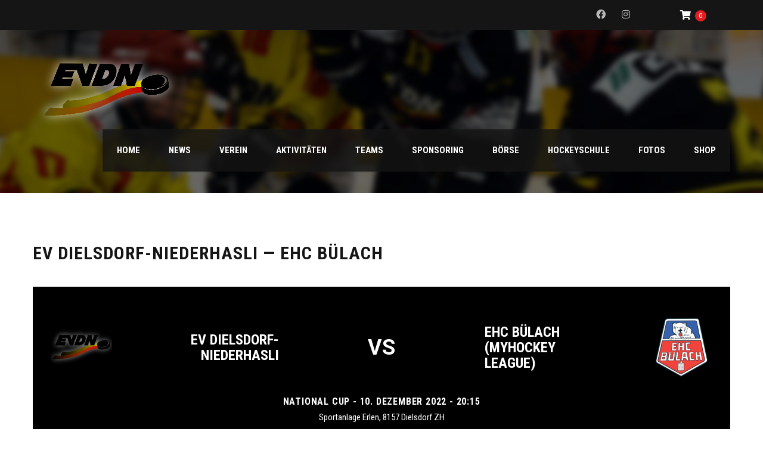

--- FILE ---
content_type: text/html; charset=UTF-8
request_url: https://www.evdn.ch/events/ev-dielsdorf-niederhasli-ehc-buelach/
body_size: 15319
content:
<!DOCTYPE html>
<html lang="de" class="no-js">
<head>
    <meta name="format-detection" content="telephone=no">
    <meta charset="UTF-8">
    <meta name="viewport" content="width=device-width, initial-scale=1">
    <link rel="profile" href="http://gmpg.org/xfn/11">
    <link rel="pingback" href="https://www.evdn.ch/xmlrpc.php">
    <title>EV Dielsdorf-Niederhasli — EHC Bülach &#8211; EVDN</title>
<meta name='robots' content='max-image-preview:large' />
<link rel='dns-prefetch' href='//maps.googleapis.com' />
<link rel='dns-prefetch' href='//fonts.googleapis.com' />
<link rel="alternate" type="application/rss+xml" title="EVDN &raquo; Feed" href="https://www.evdn.ch/feed/" />
<link rel="alternate" type="application/rss+xml" title="EVDN &raquo; Kommentar-Feed" href="https://www.evdn.ch/comments/feed/" />
<link rel="alternate" title="oEmbed (JSON)" type="application/json+oembed" href="https://www.evdn.ch/wp-json/oembed/1.0/embed?url=https%3A%2F%2Fwww.evdn.ch%2Fevents%2Fev-dielsdorf-niederhasli-ehc-buelach%2F" />
<link rel="alternate" title="oEmbed (XML)" type="text/xml+oembed" href="https://www.evdn.ch/wp-json/oembed/1.0/embed?url=https%3A%2F%2Fwww.evdn.ch%2Fevents%2Fev-dielsdorf-niederhasli-ehc-buelach%2F&#038;format=xml" />
<style id='wp-img-auto-sizes-contain-inline-css' type='text/css'>
img:is([sizes=auto i],[sizes^="auto," i]){contain-intrinsic-size:3000px 1500px}
/*# sourceURL=wp-img-auto-sizes-contain-inline-css */
</style>
<link rel='stylesheet' id='embed-pdf-viewer-css' href='https://www.evdn.ch/wp-content/plugins/embed-pdf-viewer/css/embed-pdf-viewer.css?ver=2.4.6' type='text/css' media='screen' />
<link rel='stylesheet' id='stm_default_google_font-css' href='https://fonts.googleapis.com/css?family=Roboto+Condensed%3A300%2C400%2C700%7CRoboto%3A500%2C400%2C300%2C400italic%2C700&#038;ver=4.0.2' type='text/css' media='all' />
<link rel='stylesheet' id='boostrap-css' href='https://www.evdn.ch/wp-content/themes/splash/assets/css/bootstrap.min.css?ver=4.0.2' type='text/css' media='all' />
<link rel='stylesheet' id='select2-css' href='https://www.evdn.ch/wp-content/themes/splash/assets/css/select2.min.css?ver=4.0.2' type='text/css' media='all' />
<link rel='stylesheet' id='owl-carousel-css' href='https://www.evdn.ch/wp-content/themes/splash/assets/css/owl.carousel.css?ver=4.0.2' type='text/css' media='all' />
<link rel='stylesheet' id='stm-font-awesome-5-css' href='https://www.evdn.ch/wp-content/themes/splash/assets/css/fontawesome.min.css?ver=4.0.2' type='text/css' media='all' />
<link rel='stylesheet' id='fancybox-css' href='https://www.evdn.ch/wp-content/themes/splash/assets/css/jquery.fancybox.css?ver=4.0.2' type='text/css' media='all' />
<link rel='stylesheet' id='lightbox-css' href='https://www.evdn.ch/wp-content/themes/splash/assets/css/lightbox.css?ver=4.0.2' type='text/css' media='all' />
<link rel='stylesheet' id='stm-theme-animate-css' href='https://www.evdn.ch/wp-content/themes/splash/assets/css/animate.css?ver=4.0.2' type='text/css' media='all' />
<link rel='stylesheet' id='stm-theme-icons-css' href='https://www.evdn.ch/wp-content/themes/splash/assets/css/splash-icons.css?ver=4.0.2' type='text/css' media='all' />
<link rel='stylesheet' id='perfect-scrollbar-css' href='https://www.evdn.ch/wp-content/themes/splash/assets/css/perfect-scrollbar.css?ver=4.0.2' type='text/css' media='all' />
<link rel='stylesheet' id='stm-theme-style-css' href='https://www.evdn.ch/wp-content/themes/splash/assets/css/styles.css?ver=4.0.2' type='text/css' media='all' />
<link rel='stylesheet' id='stm-theme-default-styles-css' href='https://www.evdn.ch/wp-content/themes/splash/style.css?ver=4.0.2' type='text/css' media='all' />
<style id='stm-theme-default-styles-inline-css' type='text/css'>
#evdn-organisation table { border: 1px solid #000000; } #evdn-organisation table td, #evdn-organisation table th { border: none; border-bottom: 1px solid #000000; padding: 3px; text-align: left; } #evdn-organisation table tr:last-child > td { border-bottom: none; } .evdn-ninja-repeatable-container button { background-color: #333333 !important; } input[type="submit"], button, .button { border-radius: 0px; } .stm-media-tabs .stm-main-title-unit { margin-right: 95px; text-transform: uppercase; } .wp-block-file .wp-block-file__button { border-radius: 0px !important; } .wp-block-file *+.wp-block-file__button { margin-left: 2.5em !important; } a.wcs-btn, .wcs-btn, .wcs-btn::before, .wcs-btn::after { border-radius: 0px !important; } .header_1 .stm-header .stm-main-menu .stm-main-menu-unit .header-menu>li a::before { background: #b91100; } input[type="submit"]:hover, button:hover, .button:hover { color: #b91100; border-color: #b91100; } input[type="submit"]::before, button::before, .button::before { background: #b91100; } input[type="submit"], button, .button { border: 2px solid #b91100; } a.button { background-color: #b91100 !important; } a.button:hover { background-color: #ffffff !important; } ul.top-bar-socials li a { color: #ffffff; } .stm-title-box-unit { padding-bottom: 0; } #wrapper { background-color: #ffffff; } a { color: #000000; text-decoration: underline; } a:hover { color: #000000; } .widget_contacts ul li a, .widget_contacts ul li a:hover { color: #ffffff; } .widget_contacts ul li a:hover { text-decoration: underline; } .widget-wrapper .widget-title h6 { color: #ffffff; } .menu-widget-menu-container ul li::before { background-color: #a4a4a4; } .stm-next-match-units .stm-next-match-unit .stm-next-match-opponents .stm-command-vs span { background-color: #000000; } #stm-footer-bottom .footer-bottom-left .footer-bottom-left-text { color: #ffffff; } .stm-next-match-units .stm-next-match-unit .stm-next-match-time { background-color: rgb(185, 17, 0, 0.85); } .evdnVision blockquote p { font-weight: normal !important; } .evdnVision blockquote { margin-top: 20px; } .wpdf_dropbox .button-primary { background: transparent !important; background-color: #e21e22 !important; border: 2px solid #e21e22 !important; -webkit-box-shadow: none !important; box-shadow: none !important; text-decoration: none !important; text-shadow: none !important; } .wpdf_dropbox .button-primary:hover { background-color: #ffffff !important; border: 2px solid #e21e22 !important; color: #e21e22 !important; } .wpfd-content ul li::before { background-color: transparent !important; } a.wcs-btn { position: relative; display: inline-block; max-width: 100%; vertical-align: top; padding: 11px 26px 9px; font-size: 14px; border-radius: 5px; text-transform: uppercase; color: #fff; font-weight: 700; z-index: 1; background-color: #b91100 !important; line-height: 21px; letter-spacing: 1px; border: 2px solid #b91100; text-decoration: none !important; outline: none !important; } .wcs-addons--blink { animation: none !important; -webkit-animation: none !important; } .wcs-timetable__list .wcs-class .wcs-class__time { min-width: 8vh; } ul.wcs-modal__meta li::before { background-color: transparent !important; } .featherlight-content input[type="submit"]::before, button::before, .button::before { background-color: transparent !important; } .stm-media-tabs .stm-media-tabs-nav ul li.active a { color: #e21e22; } .stm-media-tabs .stm-media-tabs-nav ul li:first-child a { padding-left: 0; } .stm-media-tabs .stm-media-tabs-nav ul li a { padding: 0 23px 0; display: block; font-size: 14px; font-weight: 700; text-transform: uppercase; color: #151515; text-decoration: none !important; } .stm-media-tabs .stm-media-tabs-nav { margin-top: 6px; overflow: hidden; } .stm-media-tabs .stm-media-tabs-nav ul { font-size: 0; } .stm-media-tabs .stm-media-tabs-nav ul li { display: inline-block; } .page-numbers li, .stm-list-duty li { padding-left: 0; }
/*# sourceURL=stm-theme-default-styles-inline-css */
</style>
<style id='wp-emoji-styles-inline-css' type='text/css'>

	img.wp-smiley, img.emoji {
		display: inline !important;
		border: none !important;
		box-shadow: none !important;
		height: 1em !important;
		width: 1em !important;
		margin: 0 0.07em !important;
		vertical-align: -0.1em !important;
		background: none !important;
		padding: 0 !important;
	}
/*# sourceURL=wp-emoji-styles-inline-css */
</style>
<style id='wp-block-library-inline-css' type='text/css'>
:root{--wp-block-synced-color:#7a00df;--wp-block-synced-color--rgb:122,0,223;--wp-bound-block-color:var(--wp-block-synced-color);--wp-editor-canvas-background:#ddd;--wp-admin-theme-color:#007cba;--wp-admin-theme-color--rgb:0,124,186;--wp-admin-theme-color-darker-10:#006ba1;--wp-admin-theme-color-darker-10--rgb:0,107,160.5;--wp-admin-theme-color-darker-20:#005a87;--wp-admin-theme-color-darker-20--rgb:0,90,135;--wp-admin-border-width-focus:2px}@media (min-resolution:192dpi){:root{--wp-admin-border-width-focus:1.5px}}.wp-element-button{cursor:pointer}:root .has-very-light-gray-background-color{background-color:#eee}:root .has-very-dark-gray-background-color{background-color:#313131}:root .has-very-light-gray-color{color:#eee}:root .has-very-dark-gray-color{color:#313131}:root .has-vivid-green-cyan-to-vivid-cyan-blue-gradient-background{background:linear-gradient(135deg,#00d084,#0693e3)}:root .has-purple-crush-gradient-background{background:linear-gradient(135deg,#34e2e4,#4721fb 50%,#ab1dfe)}:root .has-hazy-dawn-gradient-background{background:linear-gradient(135deg,#faaca8,#dad0ec)}:root .has-subdued-olive-gradient-background{background:linear-gradient(135deg,#fafae1,#67a671)}:root .has-atomic-cream-gradient-background{background:linear-gradient(135deg,#fdd79a,#004a59)}:root .has-nightshade-gradient-background{background:linear-gradient(135deg,#330968,#31cdcf)}:root .has-midnight-gradient-background{background:linear-gradient(135deg,#020381,#2874fc)}:root{--wp--preset--font-size--normal:16px;--wp--preset--font-size--huge:42px}.has-regular-font-size{font-size:1em}.has-larger-font-size{font-size:2.625em}.has-normal-font-size{font-size:var(--wp--preset--font-size--normal)}.has-huge-font-size{font-size:var(--wp--preset--font-size--huge)}.has-text-align-center{text-align:center}.has-text-align-left{text-align:left}.has-text-align-right{text-align:right}.has-fit-text{white-space:nowrap!important}#end-resizable-editor-section{display:none}.aligncenter{clear:both}.items-justified-left{justify-content:flex-start}.items-justified-center{justify-content:center}.items-justified-right{justify-content:flex-end}.items-justified-space-between{justify-content:space-between}.screen-reader-text{border:0;clip-path:inset(50%);height:1px;margin:-1px;overflow:hidden;padding:0;position:absolute;width:1px;word-wrap:normal!important}.screen-reader-text:focus{background-color:#ddd;clip-path:none;color:#444;display:block;font-size:1em;height:auto;left:5px;line-height:normal;padding:15px 23px 14px;text-decoration:none;top:5px;width:auto;z-index:100000}html :where(.has-border-color){border-style:solid}html :where([style*=border-top-color]){border-top-style:solid}html :where([style*=border-right-color]){border-right-style:solid}html :where([style*=border-bottom-color]){border-bottom-style:solid}html :where([style*=border-left-color]){border-left-style:solid}html :where([style*=border-width]){border-style:solid}html :where([style*=border-top-width]){border-top-style:solid}html :where([style*=border-right-width]){border-right-style:solid}html :where([style*=border-bottom-width]){border-bottom-style:solid}html :where([style*=border-left-width]){border-left-style:solid}html :where(img[class*=wp-image-]){height:auto;max-width:100%}:where(figure){margin:0 0 1em}html :where(.is-position-sticky){--wp-admin--admin-bar--position-offset:var(--wp-admin--admin-bar--height,0px)}@media screen and (max-width:600px){html :where(.is-position-sticky){--wp-admin--admin-bar--position-offset:0px}}

/*# sourceURL=wp-block-library-inline-css */
</style><link rel='stylesheet' id='wc-blocks-style-css' href='https://www.evdn.ch/wp-content/plugins/woocommerce/assets/client/blocks/wc-blocks.css?ver=wc-10.4.3' type='text/css' media='all' />
<style id='global-styles-inline-css' type='text/css'>
:root{--wp--preset--aspect-ratio--square: 1;--wp--preset--aspect-ratio--4-3: 4/3;--wp--preset--aspect-ratio--3-4: 3/4;--wp--preset--aspect-ratio--3-2: 3/2;--wp--preset--aspect-ratio--2-3: 2/3;--wp--preset--aspect-ratio--16-9: 16/9;--wp--preset--aspect-ratio--9-16: 9/16;--wp--preset--color--black: #000000;--wp--preset--color--cyan-bluish-gray: #abb8c3;--wp--preset--color--white: #ffffff;--wp--preset--color--pale-pink: #f78da7;--wp--preset--color--vivid-red: #cf2e2e;--wp--preset--color--luminous-vivid-orange: #ff6900;--wp--preset--color--luminous-vivid-amber: #fcb900;--wp--preset--color--light-green-cyan: #7bdcb5;--wp--preset--color--vivid-green-cyan: #00d084;--wp--preset--color--pale-cyan-blue: #8ed1fc;--wp--preset--color--vivid-cyan-blue: #0693e3;--wp--preset--color--vivid-purple: #9b51e0;--wp--preset--gradient--vivid-cyan-blue-to-vivid-purple: linear-gradient(135deg,rgb(6,147,227) 0%,rgb(155,81,224) 100%);--wp--preset--gradient--light-green-cyan-to-vivid-green-cyan: linear-gradient(135deg,rgb(122,220,180) 0%,rgb(0,208,130) 100%);--wp--preset--gradient--luminous-vivid-amber-to-luminous-vivid-orange: linear-gradient(135deg,rgb(252,185,0) 0%,rgb(255,105,0) 100%);--wp--preset--gradient--luminous-vivid-orange-to-vivid-red: linear-gradient(135deg,rgb(255,105,0) 0%,rgb(207,46,46) 100%);--wp--preset--gradient--very-light-gray-to-cyan-bluish-gray: linear-gradient(135deg,rgb(238,238,238) 0%,rgb(169,184,195) 100%);--wp--preset--gradient--cool-to-warm-spectrum: linear-gradient(135deg,rgb(74,234,220) 0%,rgb(151,120,209) 20%,rgb(207,42,186) 40%,rgb(238,44,130) 60%,rgb(251,105,98) 80%,rgb(254,248,76) 100%);--wp--preset--gradient--blush-light-purple: linear-gradient(135deg,rgb(255,206,236) 0%,rgb(152,150,240) 100%);--wp--preset--gradient--blush-bordeaux: linear-gradient(135deg,rgb(254,205,165) 0%,rgb(254,45,45) 50%,rgb(107,0,62) 100%);--wp--preset--gradient--luminous-dusk: linear-gradient(135deg,rgb(255,203,112) 0%,rgb(199,81,192) 50%,rgb(65,88,208) 100%);--wp--preset--gradient--pale-ocean: linear-gradient(135deg,rgb(255,245,203) 0%,rgb(182,227,212) 50%,rgb(51,167,181) 100%);--wp--preset--gradient--electric-grass: linear-gradient(135deg,rgb(202,248,128) 0%,rgb(113,206,126) 100%);--wp--preset--gradient--midnight: linear-gradient(135deg,rgb(2,3,129) 0%,rgb(40,116,252) 100%);--wp--preset--font-size--small: 13px;--wp--preset--font-size--medium: 20px;--wp--preset--font-size--large: 36px;--wp--preset--font-size--x-large: 42px;--wp--preset--font-family--inter: "Inter", sans-serif;--wp--preset--font-family--cardo: Cardo;--wp--preset--spacing--20: 0.44rem;--wp--preset--spacing--30: 0.67rem;--wp--preset--spacing--40: 1rem;--wp--preset--spacing--50: 1.5rem;--wp--preset--spacing--60: 2.25rem;--wp--preset--spacing--70: 3.38rem;--wp--preset--spacing--80: 5.06rem;--wp--preset--shadow--natural: 6px 6px 9px rgba(0, 0, 0, 0.2);--wp--preset--shadow--deep: 12px 12px 50px rgba(0, 0, 0, 0.4);--wp--preset--shadow--sharp: 6px 6px 0px rgba(0, 0, 0, 0.2);--wp--preset--shadow--outlined: 6px 6px 0px -3px rgb(255, 255, 255), 6px 6px rgb(0, 0, 0);--wp--preset--shadow--crisp: 6px 6px 0px rgb(0, 0, 0);}:where(.is-layout-flex){gap: 0.5em;}:where(.is-layout-grid){gap: 0.5em;}body .is-layout-flex{display: flex;}.is-layout-flex{flex-wrap: wrap;align-items: center;}.is-layout-flex > :is(*, div){margin: 0;}body .is-layout-grid{display: grid;}.is-layout-grid > :is(*, div){margin: 0;}:where(.wp-block-columns.is-layout-flex){gap: 2em;}:where(.wp-block-columns.is-layout-grid){gap: 2em;}:where(.wp-block-post-template.is-layout-flex){gap: 1.25em;}:where(.wp-block-post-template.is-layout-grid){gap: 1.25em;}.has-black-color{color: var(--wp--preset--color--black) !important;}.has-cyan-bluish-gray-color{color: var(--wp--preset--color--cyan-bluish-gray) !important;}.has-white-color{color: var(--wp--preset--color--white) !important;}.has-pale-pink-color{color: var(--wp--preset--color--pale-pink) !important;}.has-vivid-red-color{color: var(--wp--preset--color--vivid-red) !important;}.has-luminous-vivid-orange-color{color: var(--wp--preset--color--luminous-vivid-orange) !important;}.has-luminous-vivid-amber-color{color: var(--wp--preset--color--luminous-vivid-amber) !important;}.has-light-green-cyan-color{color: var(--wp--preset--color--light-green-cyan) !important;}.has-vivid-green-cyan-color{color: var(--wp--preset--color--vivid-green-cyan) !important;}.has-pale-cyan-blue-color{color: var(--wp--preset--color--pale-cyan-blue) !important;}.has-vivid-cyan-blue-color{color: var(--wp--preset--color--vivid-cyan-blue) !important;}.has-vivid-purple-color{color: var(--wp--preset--color--vivid-purple) !important;}.has-black-background-color{background-color: var(--wp--preset--color--black) !important;}.has-cyan-bluish-gray-background-color{background-color: var(--wp--preset--color--cyan-bluish-gray) !important;}.has-white-background-color{background-color: var(--wp--preset--color--white) !important;}.has-pale-pink-background-color{background-color: var(--wp--preset--color--pale-pink) !important;}.has-vivid-red-background-color{background-color: var(--wp--preset--color--vivid-red) !important;}.has-luminous-vivid-orange-background-color{background-color: var(--wp--preset--color--luminous-vivid-orange) !important;}.has-luminous-vivid-amber-background-color{background-color: var(--wp--preset--color--luminous-vivid-amber) !important;}.has-light-green-cyan-background-color{background-color: var(--wp--preset--color--light-green-cyan) !important;}.has-vivid-green-cyan-background-color{background-color: var(--wp--preset--color--vivid-green-cyan) !important;}.has-pale-cyan-blue-background-color{background-color: var(--wp--preset--color--pale-cyan-blue) !important;}.has-vivid-cyan-blue-background-color{background-color: var(--wp--preset--color--vivid-cyan-blue) !important;}.has-vivid-purple-background-color{background-color: var(--wp--preset--color--vivid-purple) !important;}.has-black-border-color{border-color: var(--wp--preset--color--black) !important;}.has-cyan-bluish-gray-border-color{border-color: var(--wp--preset--color--cyan-bluish-gray) !important;}.has-white-border-color{border-color: var(--wp--preset--color--white) !important;}.has-pale-pink-border-color{border-color: var(--wp--preset--color--pale-pink) !important;}.has-vivid-red-border-color{border-color: var(--wp--preset--color--vivid-red) !important;}.has-luminous-vivid-orange-border-color{border-color: var(--wp--preset--color--luminous-vivid-orange) !important;}.has-luminous-vivid-amber-border-color{border-color: var(--wp--preset--color--luminous-vivid-amber) !important;}.has-light-green-cyan-border-color{border-color: var(--wp--preset--color--light-green-cyan) !important;}.has-vivid-green-cyan-border-color{border-color: var(--wp--preset--color--vivid-green-cyan) !important;}.has-pale-cyan-blue-border-color{border-color: var(--wp--preset--color--pale-cyan-blue) !important;}.has-vivid-cyan-blue-border-color{border-color: var(--wp--preset--color--vivid-cyan-blue) !important;}.has-vivid-purple-border-color{border-color: var(--wp--preset--color--vivid-purple) !important;}.has-vivid-cyan-blue-to-vivid-purple-gradient-background{background: var(--wp--preset--gradient--vivid-cyan-blue-to-vivid-purple) !important;}.has-light-green-cyan-to-vivid-green-cyan-gradient-background{background: var(--wp--preset--gradient--light-green-cyan-to-vivid-green-cyan) !important;}.has-luminous-vivid-amber-to-luminous-vivid-orange-gradient-background{background: var(--wp--preset--gradient--luminous-vivid-amber-to-luminous-vivid-orange) !important;}.has-luminous-vivid-orange-to-vivid-red-gradient-background{background: var(--wp--preset--gradient--luminous-vivid-orange-to-vivid-red) !important;}.has-very-light-gray-to-cyan-bluish-gray-gradient-background{background: var(--wp--preset--gradient--very-light-gray-to-cyan-bluish-gray) !important;}.has-cool-to-warm-spectrum-gradient-background{background: var(--wp--preset--gradient--cool-to-warm-spectrum) !important;}.has-blush-light-purple-gradient-background{background: var(--wp--preset--gradient--blush-light-purple) !important;}.has-blush-bordeaux-gradient-background{background: var(--wp--preset--gradient--blush-bordeaux) !important;}.has-luminous-dusk-gradient-background{background: var(--wp--preset--gradient--luminous-dusk) !important;}.has-pale-ocean-gradient-background{background: var(--wp--preset--gradient--pale-ocean) !important;}.has-electric-grass-gradient-background{background: var(--wp--preset--gradient--electric-grass) !important;}.has-midnight-gradient-background{background: var(--wp--preset--gradient--midnight) !important;}.has-small-font-size{font-size: var(--wp--preset--font-size--small) !important;}.has-medium-font-size{font-size: var(--wp--preset--font-size--medium) !important;}.has-large-font-size{font-size: var(--wp--preset--font-size--large) !important;}.has-x-large-font-size{font-size: var(--wp--preset--font-size--x-large) !important;}
/*# sourceURL=global-styles-inline-css */
</style>

<style id='classic-theme-styles-inline-css' type='text/css'>
/*! This file is auto-generated */
.wp-block-button__link{color:#fff;background-color:#32373c;border-radius:9999px;box-shadow:none;text-decoration:none;padding:calc(.667em + 2px) calc(1.333em + 2px);font-size:1.125em}.wp-block-file__button{background:#32373c;color:#fff;text-decoration:none}
/*# sourceURL=/wp-includes/css/classic-themes.min.css */
</style>
<link rel='stylesheet' id='contact-form-7-css' href='https://www.evdn.ch/wp-content/plugins/contact-form-7/includes/css/styles.css?ver=6.1.4' type='text/css' media='all' />
<link rel='stylesheet' id='dashicons-css' href='https://www.evdn.ch/wp-includes/css/dashicons.min.css?ver=6.9' type='text/css' media='all' />
<link rel='stylesheet' id='sportspress-general-css' href='//www.evdn.ch/wp-content/plugins/sportspress/assets/css/sportspress.css?ver=2.7.26' type='text/css' media='all' />
<link rel='stylesheet' id='sportspress-icons-css' href='//www.evdn.ch/wp-content/plugins/sportspress/assets/css/icons.css?ver=2.7.26' type='text/css' media='all' />
<link rel='stylesheet' id='leaflet_stylesheet-css' href='https://www.evdn.ch/wp-content/plugins/sportspress/assets/css/leaflet.css?ver=1.8.0' type='text/css' media='all' />
<link rel='stylesheet' id='pure-css-css' href='https://www.evdn.ch/wp-content/plugins/views-for-ninja-forms/assets/css/pure-min.css?ver=6.9' type='text/css' media='all' />
<link rel='stylesheet' id='pure-grid-css-css' href='https://www.evdn.ch/wp-content/plugins/views-for-ninja-forms/assets/css/grids-responsive-min.css?ver=6.9' type='text/css' media='all' />
<link rel='stylesheet' id='nf-views-front-css' href='https://www.evdn.ch/wp-content/plugins/views-for-ninja-forms/assets/css/nf-views-display.css?ver=6.9' type='text/css' media='all' />
<link rel='stylesheet' id='wcs-timetable-css' href='https://www.evdn.ch/wp-content/plugins/weekly-class/assets/front/css/timetable.css?ver=2.7.2' type='text/css' media='all' />
<style id='wcs-timetable-inline-css' type='text/css'>
.wcs-single__action .wcs-btn--action{color:rgba( 255,255,255,1);background-color:#BD322C}
/*# sourceURL=wcs-timetable-inline-css */
</style>
<style id='woocommerce-inline-inline-css' type='text/css'>
.woocommerce form .form-row .required { visibility: visible; }
/*# sourceURL=woocommerce-inline-inline-css */
</style>
<link rel='stylesheet' id='child-style-css' href='https://www.evdn.ch/wp-content/themes/splash-child/style.css?ver=6.9' type='text/css' media='all' />
<link rel='stylesheet' id='stm_megamenu-css' href='https://www.evdn.ch/wp-content/themes/splash/includes/megamenu/assets/css/megamenu.css?ver=6.9' type='text/css' media='all' />
<link rel='stylesheet' id='wp-featherlight-css' href='https://www.evdn.ch/wp-content/plugins/wp-featherlight/css/wp-featherlight.min.css?ver=1.3.4' type='text/css' media='all' />
<style type="text/css"></style><script type="text/javascript" src="https://www.evdn.ch/wp-includes/js/jquery/jquery.min.js?ver=3.7.1" id="jquery-core-js"></script>
<script type="text/javascript" src="https://www.evdn.ch/wp-includes/js/jquery/jquery-migrate.min.js?ver=3.4.1" id="jquery-migrate-js"></script>
<script type="text/javascript" src="https://www.evdn.ch/wp-content/plugins/sportspress/assets/js/leaflet.js?ver=1.8.0" id="leaflet_js-js"></script>
<script type="text/javascript" src="https://www.evdn.ch/wp-content/plugins/woocommerce/assets/js/jquery-blockui/jquery.blockUI.min.js?ver=2.7.0-wc.10.4.3" id="wc-jquery-blockui-js" data-wp-strategy="defer"></script>
<script type="text/javascript" id="wc-add-to-cart-js-extra">
/* <![CDATA[ */
var wc_add_to_cart_params = {"ajax_url":"/wp-admin/admin-ajax.php","wc_ajax_url":"/?wc-ajax=%%endpoint%%","i18n_view_cart":"Warenkorb anzeigen","cart_url":"https://www.evdn.ch/warenkorb/","is_cart":"","cart_redirect_after_add":"no"};
//# sourceURL=wc-add-to-cart-js-extra
/* ]]> */
</script>
<script type="text/javascript" src="https://www.evdn.ch/wp-content/plugins/woocommerce/assets/js/frontend/add-to-cart.min.js?ver=10.4.3" id="wc-add-to-cart-js" data-wp-strategy="defer"></script>
<script type="text/javascript" src="https://www.evdn.ch/wp-content/plugins/woocommerce/assets/js/js-cookie/js.cookie.min.js?ver=2.1.4-wc.10.4.3" id="wc-js-cookie-js" defer="defer" data-wp-strategy="defer"></script>
<script type="text/javascript" id="woocommerce-js-extra">
/* <![CDATA[ */
var woocommerce_params = {"ajax_url":"/wp-admin/admin-ajax.php","wc_ajax_url":"/?wc-ajax=%%endpoint%%","i18n_password_show":"Passwort anzeigen","i18n_password_hide":"Passwort ausblenden"};
//# sourceURL=woocommerce-js-extra
/* ]]> */
</script>
<script type="text/javascript" src="https://www.evdn.ch/wp-content/plugins/woocommerce/assets/js/frontend/woocommerce.min.js?ver=10.4.3" id="woocommerce-js" defer="defer" data-wp-strategy="defer"></script>
<script type="text/javascript" src="https://www.evdn.ch/wp-content/plugins/js_composer/assets/js/vendors/woocommerce-add-to-cart.js?ver=8.6.1" id="vc_woocommerce-add-to-cart-js-js"></script>
<script type="text/javascript" src="https://www.evdn.ch/wp-content/themes/splash/includes/megamenu/assets/js/megamenu.js?ver=6.9" id="stm_megamenu-js"></script>
<script></script><link rel="https://api.w.org/" href="https://www.evdn.ch/wp-json/" /><link rel="alternate" title="JSON" type="application/json" href="https://www.evdn.ch/wp-json/wp/v2/events/4679" /><link rel="EditURI" type="application/rsd+xml" title="RSD" href="https://www.evdn.ch/xmlrpc.php?rsd" />
<link rel="canonical" href="https://www.evdn.ch/events/ev-dielsdorf-niederhasli-ehc-buelach/" />
<link rel='shortlink' href='https://www.evdn.ch/?p=4679' />
<style type="text/css" media="all" id="wcs_styles"></style>    <script type="text/javascript">
        var splash_mm_get_menu_data = 'f3ae6ddd73';
        var splash_load_media = '9a7684c997';
        var stm_like_nonce = '1f516c11ac';
        var stm_league_table_by_id = 'f1ff7398e2';
        var stm_events_league_table_by_id = 'd3a1250a4a';
        var stm_posts_most_styles = '43a240dd38';
        var stm_demo_import_content = '6afa2d03b6';

        var ajaxurl = 'https://www.evdn.ch/wp-admin/admin-ajax.php';
        var stm_cf7_preloader = 'https://www.evdn.ch/wp-content/themes/splash/assets/images/map-pin.png';
    </script>
	<noscript><style>.woocommerce-product-gallery{ opacity: 1 !important; }</style></noscript>
	<meta name="generator" content="Powered by WPBakery Page Builder - drag and drop page builder for WordPress."/>
<meta name="generator" content="Powered by Slider Revolution 6.7.16 - responsive, Mobile-Friendly Slider Plugin for WordPress with comfortable drag and drop interface." />
<style class='wp-fonts-local' type='text/css'>
@font-face{font-family:Inter;font-style:normal;font-weight:300 900;font-display:fallback;src:url('https://www.evdn.ch/wp-content/plugins/woocommerce/assets/fonts/Inter-VariableFont_slnt,wght.woff2') format('woff2');font-stretch:normal;}
@font-face{font-family:Cardo;font-style:normal;font-weight:400;font-display:fallback;src:url('https://www.evdn.ch/wp-content/plugins/woocommerce/assets/fonts/cardo_normal_400.woff2') format('woff2');}
</style>
<link rel="icon" href="https://www.evdn.ch/wp-content/uploads/2019/10/cropped-favicon-32x32.png" sizes="32x32" />
<link rel="icon" href="https://www.evdn.ch/wp-content/uploads/2019/10/cropped-favicon-192x192.png" sizes="192x192" />
<link rel="apple-touch-icon" href="https://www.evdn.ch/wp-content/uploads/2019/10/cropped-favicon-180x180.png" />
<meta name="msapplication-TileImage" content="https://www.evdn.ch/wp-content/uploads/2019/10/cropped-favicon-270x270.png" />
<script>function setREVStartSize(e){
			//window.requestAnimationFrame(function() {
				window.RSIW = window.RSIW===undefined ? window.innerWidth : window.RSIW;
				window.RSIH = window.RSIH===undefined ? window.innerHeight : window.RSIH;
				try {
					var pw = document.getElementById(e.c).parentNode.offsetWidth,
						newh;
					pw = pw===0 || isNaN(pw) || (e.l=="fullwidth" || e.layout=="fullwidth") ? window.RSIW : pw;
					e.tabw = e.tabw===undefined ? 0 : parseInt(e.tabw);
					e.thumbw = e.thumbw===undefined ? 0 : parseInt(e.thumbw);
					e.tabh = e.tabh===undefined ? 0 : parseInt(e.tabh);
					e.thumbh = e.thumbh===undefined ? 0 : parseInt(e.thumbh);
					e.tabhide = e.tabhide===undefined ? 0 : parseInt(e.tabhide);
					e.thumbhide = e.thumbhide===undefined ? 0 : parseInt(e.thumbhide);
					e.mh = e.mh===undefined || e.mh=="" || e.mh==="auto" ? 0 : parseInt(e.mh,0);
					if(e.layout==="fullscreen" || e.l==="fullscreen")
						newh = Math.max(e.mh,window.RSIH);
					else{
						e.gw = Array.isArray(e.gw) ? e.gw : [e.gw];
						for (var i in e.rl) if (e.gw[i]===undefined || e.gw[i]===0) e.gw[i] = e.gw[i-1];
						e.gh = e.el===undefined || e.el==="" || (Array.isArray(e.el) && e.el.length==0)? e.gh : e.el;
						e.gh = Array.isArray(e.gh) ? e.gh : [e.gh];
						for (var i in e.rl) if (e.gh[i]===undefined || e.gh[i]===0) e.gh[i] = e.gh[i-1];
											
						var nl = new Array(e.rl.length),
							ix = 0,
							sl;
						e.tabw = e.tabhide>=pw ? 0 : e.tabw;
						e.thumbw = e.thumbhide>=pw ? 0 : e.thumbw;
						e.tabh = e.tabhide>=pw ? 0 : e.tabh;
						e.thumbh = e.thumbhide>=pw ? 0 : e.thumbh;
						for (var i in e.rl) nl[i] = e.rl[i]<window.RSIW ? 0 : e.rl[i];
						sl = nl[0];
						for (var i in nl) if (sl>nl[i] && nl[i]>0) { sl = nl[i]; ix=i;}
						var m = pw>(e.gw[ix]+e.tabw+e.thumbw) ? 1 : (pw-(e.tabw+e.thumbw)) / (e.gw[ix]);
						newh =  (e.gh[ix] * m) + (e.tabh + e.thumbh);
					}
					var el = document.getElementById(e.c);
					if (el!==null && el) el.style.height = newh+"px";
					el = document.getElementById(e.c+"_wrapper");
					if (el!==null && el) {
						el.style.height = newh+"px";
						el.style.display = "block";
					}
				} catch(e){
					console.log("Failure at Presize of Slider:" + e)
				}
			//});
		  };</script>
<style type="text/css" title="dynamic-css" class="options-output">body, .normal_font{font-size:15px; line-height:19px;}</style>
<noscript><style> .wpb_animate_when_almost_visible { opacity: 1; }</style></noscript><link rel='stylesheet' id='rs-plugin-settings-css' href='//www.evdn.ch/wp-content/plugins/revslider/sr6/assets/css/rs6.css?ver=6.7.16' type='text/css' media='all' />
<style id='rs-plugin-settings-inline-css' type='text/css'>
#rs-demo-id {}
/*# sourceURL=rs-plugin-settings-inline-css */
</style>
</head>


<body class="wp-singular sp_event-template-default single single-sp_event postid-4679 wp-theme-splash wp-child-theme-splash-child splashBasketball header_1 theme-splash sportspress sportspress-page sp-has-venue sp-performance-sections--1 woocommerce-no-js wp-featherlight-captions wpb-js-composer js-comp-ver-8.6.1 vc_responsive" >
<div id="wrapper" >
        
<div id="stm-top-bar" >
            <div class="container">
    <div class="row">
        <div class="col-md-6 col-sm-6">

            <div class="stm-top-ticker-holder">
                            </div>

        </div>

        <div class="col-md-6 col-sm-6">

            <div class="clearfix">
                <div class="stm-top-bar_right">
                    <div class="clearfix">
                        <div class="stm-top-switcher-holder">
                                                    </div>

                        <div class="stm-top-cart-holder">
                            
		<!--Shop archive-->
    		<div class="help-bar-shop normal_font stm-cart-af">
			<a href="https://www.evdn.ch/warenkorb/" title="Watch shop items">
									<i class="fa fa-shopping-cart"></i>
					<!--<span class="list-label"></span>-->
					<span class="list-badge"><span class="stm-current-items-in-cart">0</span></span>
							</a>
		</div>
                            </div>

                        <div class="stm-top-profile-holder">
                                                    </div>
                    </div>
                </div>

                <div class="stm-top-socials-holder">
                    	<ul class="top-bar-socials stm-list-duty">
					<li>
				<a href="https://www.facebook.com/evdielsdorfniederhasli" target="_blank" >
					<i class="fa fa-facebook"></i>
				</a>
			</li>
					<li>
				<a href="https://www.instagram.com/ev_dielsdorf_niederhasli" target="_blank" >
					<i class="fa fa-instagram"></i>
				</a>
			</li>
			</ul>

                </div>

            </div>

        </div>
    </div>
</div>    </div>
<div class="stm-header stm-non-transparent-header stm-header-static stm-header-first">
	<div class="stm-header-inner">
					<div class="stm-header-background" style="background-image: url('https://www.evdn.ch/wp-content/uploads/2019/09/page_teaser.png')"></div>
				<div class="container stm-header-container">
			<!--Logo -->
			<div class="logo-main" style="margin-top: 0px;">
									<a class="bloglogo" href="https://www.evdn.ch/">
						<img
							src="https://www.evdn.ch/wp-content/uploads/2019/10/evdn_logo_shadow_3.png"
							style="width: 250px;"
							title="Home"
							alt="Logo"
						/>
					</a>
							</div>
			<div class="stm-main-menu">
				<div class="stm-main-menu-unit " style="margin-top: 0px;">
					<ul class="header-menu stm-list-duty heading-font clearfix">
						<li id="menu-item-2004" class="menu-item menu-item-type-post_type menu-item-object-page menu-item-home menu-item-2004"><a href="https://www.evdn.ch/"><span>HOME</span></a></li>
<li id="menu-item-1150" class="menu-item menu-item-type-post_type menu-item-object-page menu-item-1150"><a href="https://www.evdn.ch/news/"><span>NEWS</span></a></li>
<li id="menu-item-2616" class="menu-item menu-item-type-custom menu-item-object-custom menu-item-has-children menu-item-2616"><a href="#"><span>VEREIN</span></a>
<ul class="sub-menu">
	<li id="menu-item-1686" class="menu-item menu-item-type-post_type menu-item-object-page menu-item-1686 stm_col_width_default stm_mega_cols_inside_default"><a href="https://www.evdn.ch/organisation/"><span>Organisation</span></a></li>
	<li id="menu-item-1655" class="menu-item menu-item-type-post_type menu-item-object-page menu-item-1655 stm_col_width_default stm_mega_cols_inside_default"><a href="https://www.evdn.ch/geschichte/"><span>Geschichte</span></a></li>
	<li id="menu-item-1665" class="menu-item menu-item-type-post_type menu-item-object-page menu-item-1665 stm_col_width_default stm_mega_cols_inside_default"><a href="https://www.evdn.ch/schiedsrichter/"><span>Schiedsrichter</span></a></li>
	<li id="menu-item-2039" class="menu-item menu-item-type-post_type menu-item-object-page menu-item-2039 stm_col_width_default stm_mega_cols_inside_default"><a href="https://www.evdn.ch/dokumente/"><span>Dokumente</span></a></li>
	<li id="menu-item-2096" class="menu-item menu-item-type-post_type menu-item-object-page menu-item-2096 stm_col_width_default stm_mega_cols_inside_default"><a href="https://www.evdn.ch/sportanlage-erlen/"><span>Sportanlage Erlen</span></a></li>
	<li id="menu-item-1668" class="menu-item menu-item-type-post_type menu-item-object-page menu-item-1668 stm_col_width_default stm_mega_cols_inside_default"><a href="https://www.evdn.ch/leitbild/"><span>Leitbild</span></a></li>
	<li id="menu-item-2442" class="menu-item menu-item-type-post_type menu-item-object-page menu-item-2442 stm_col_width_default stm_mega_cols_inside_default"><a href="https://www.evdn.ch/beitritt/"><span>Beitrittserklärung</span></a></li>
	<li id="menu-item-1156" class="menu-item menu-item-type-post_type menu-item-object-page menu-item-1156 stm_col_width_default stm_mega_cols_inside_default"><a href="https://www.evdn.ch/contacts/"><span>Kontakt</span></a></li>
</ul>
</li>
<li id="menu-item-1449" class="menu-item menu-item-type-custom menu-item-object-custom menu-item-has-children menu-item-1449"><a href="#"><span>AKTIVITÄTEN</span></a>
<ul class="sub-menu">
	<li id="menu-item-2309" class="menu-item menu-item-type-post_type menu-item-object-page menu-item-2309 stm_col_width_default stm_mega_cols_inside_default"><a href="https://www.evdn.ch/termine/"><span>Termine</span></a></li>
	<li id="menu-item-7246" class="menu-item menu-item-type-post_type menu-item-object-page menu-item-7246 stm_col_width_default stm_mega_cols_inside_default"><a href="https://www.evdn.ch/nachwuchsturniere/"><span>Nachwuchsturniere</span></a></li>
	<li id="menu-item-6249" class="menu-item menu-item-type-post_type menu-item-object-page menu-item-6249 stm_col_width_default stm_mega_cols_inside_default"><a href="https://www.evdn.ch/arbeitseinsaetze/"><span>Arbeitseinsätze</span></a></li>
	<li id="menu-item-6387" class="menu-item menu-item-type-post_type menu-item-object-page menu-item-6387 stm_col_width_default stm_mega_cols_inside_default"><a href="https://www.evdn.ch/gruempi/"><span>EVDN Grümpi</span></a></li>
	<li id="menu-item-1697" class="menu-item menu-item-type-post_type menu-item-object-page menu-item-1697 stm_col_width_default stm_mega_cols_inside_default"><a href="https://www.evdn.ch/hockeyschule/"><span>Hockeyschule</span></a></li>
</ul>
</li>
<li id="menu-item-1128" class="menu-item menu-item-type-custom menu-item-object-custom menu-item-has-children menu-item-1128"><a href="#"><span>TEAMS</span></a>
<ul class="sub-menu">
	<li id="menu-item-1423" class="menu-item menu-item-type-post_type menu-item-object-page menu-item-1423 stm_col_width_default stm_mega_cols_inside_default"><a href="https://www.evdn.ch/1-mannschaft/"><span>1. Mannschaft</span></a></li>
	<li id="menu-item-5326" class="menu-item menu-item-type-post_type menu-item-object-page menu-item-5326 stm_col_width_default stm_mega_cols_inside_default"><a href="https://www.evdn.ch/2-mannschaft/"><span>2. Mannschaft</span></a></li>
	<li id="menu-item-5573" class="menu-item menu-item-type-post_type menu-item-object-page menu-item-5573 stm_col_width_default stm_mega_cols_inside_default"><a href="https://www.evdn.ch/senioren-veteranen/"><span>Senioren/Veteranen</span></a></li>
	<li id="menu-item-5469" class="menu-item menu-item-type-post_type menu-item-object-page menu-item-5469 stm_col_width_default stm_mega_cols_inside_default"><a href="https://www.evdn.ch/u21/"><span>U21</span></a></li>
	<li id="menu-item-5468" class="menu-item menu-item-type-post_type menu-item-object-page menu-item-5468 stm_col_width_default stm_mega_cols_inside_default"><a href="https://www.evdn.ch/u18/"><span>U18</span></a></li>
	<li id="menu-item-5467" class="menu-item menu-item-type-post_type menu-item-object-page menu-item-5467 stm_col_width_default stm_mega_cols_inside_default"><a href="https://www.evdn.ch/u16/"><span>U16</span></a></li>
	<li id="menu-item-5342" class="menu-item menu-item-type-post_type menu-item-object-page menu-item-5342 stm_col_width_default stm_mega_cols_inside_default"><a href="https://www.evdn.ch/u14/"><span>U14</span></a></li>
	<li id="menu-item-5341" class="menu-item menu-item-type-post_type menu-item-object-page menu-item-5341 stm_col_width_default stm_mega_cols_inside_default"><a href="https://www.evdn.ch/u12/"><span>U12</span></a></li>
	<li id="menu-item-5331" class="menu-item menu-item-type-post_type menu-item-object-page menu-item-5331 stm_col_width_default stm_mega_cols_inside_default"><a href="https://www.evdn.ch/u9/"><span>U9</span></a></li>
</ul>
</li>
<li id="menu-item-1734" class="menu-item menu-item-type-custom menu-item-object-custom menu-item-has-children menu-item-1734"><a href="#"><span>SPONSORING</span></a>
<ul class="sub-menu">
	<li id="menu-item-1733" class="menu-item menu-item-type-post_type menu-item-object-page menu-item-1733 stm_col_width_default stm_mega_cols_inside_default"><a href="https://www.evdn.ch/sponsoren/"><span>Sponsoren</span></a></li>
	<li id="menu-item-1724" class="menu-item menu-item-type-post_type menu-item-object-page menu-item-1724 stm_col_width_default stm_mega_cols_inside_default"><a href="https://www.evdn.ch/club-3000/"><span>Club 3000</span></a></li>
</ul>
</li>
<li id="menu-item-2005" class="menu-item menu-item-type-post_type menu-item-object-page menu-item-2005"><a href="https://www.evdn.ch/hockeyboerse/"><span>BÖRSE</span></a></li>
<li id="menu-item-2617" class="menu-item menu-item-type-post_type menu-item-object-page menu-item-has-children menu-item-2617"><a href="https://www.evdn.ch/hockeyschule/"><span>HOCKEYSCHULE</span></a>
<ul class="sub-menu">
	<li id="menu-item-3540" class="menu-item menu-item-type-post_type menu-item-object-page menu-item-3540 stm_col_width_default stm_mega_cols_inside_default"><a href="https://www.evdn.ch/anmeldung-hockeyschule/"><span>Anmeldeformular</span></a></li>
	<li id="menu-item-3374" class="menu-item menu-item-type-custom menu-item-object-custom menu-item-3374 stm_col_width_default stm_mega_cols_inside_default"><a target="_blank" href="https://kids.sihf.ch/"><span>SIHF Kidsworld</span></a></li>
</ul>
</li>
<li id="menu-item-2127" class="menu-item menu-item-type-custom menu-item-object-custom menu-item-has-children menu-item-2127"><a href="#"><span>FOTOS</span></a>
<ul class="sub-menu">
	<li id="menu-item-7224" class="menu-item menu-item-type-post_type menu-item-object-page menu-item-7224 stm_col_width_default stm_mega_cols_inside_default"><a href="https://www.evdn.ch/season-opening-2025/"><span>Season Opening 2025</span></a></li>
	<li id="menu-item-7238" class="menu-item menu-item-type-post_type menu-item-object-page menu-item-7238 stm_col_width_default stm_mega_cols_inside_default"><a href="https://www.evdn.ch/chlausturnier-hockeyschule-2025/"><span>Chlausturnier Hockeyschule 2025</span></a></li>
	<li id="menu-item-2938" class="menu-item menu-item-type-post_type menu-item-object-page menu-item-2938 stm_col_width_default stm_mega_cols_inside_default"><a href="https://www.evdn.ch/hockeyschule-postfinance-trophy-09-12-2019-urdorf/"><span>Hockeyschule PostFinance Trophy 09.12.2019 Urdorf</span></a></li>
	<li id="menu-item-2128" class="menu-item menu-item-type-post_type menu-item-object-page menu-item-2128 stm_col_width_default stm_mega_cols_inside_default"><a href="https://www.evdn.ch/hockeyday-2018/"><span>Hockeyday 2018</span></a></li>
	<li id="menu-item-2285" class="menu-item menu-item-type-post_type menu-item-object-page menu-item-2285 stm_col_width_default stm_mega_cols_inside_default"><a href="https://www.evdn.ch/gruempi-2016/"><span>Grümpi 2016</span></a></li>
	<li id="menu-item-2283" class="menu-item menu-item-type-post_type menu-item-object-page menu-item-2283 stm_col_width_default stm_mega_cols_inside_default"><a href="https://www.evdn.ch/hockeyschule-turnier-kloten-17-02-2016/"><span>Hockeyschule Turnier, Kloten 17.02.2016</span></a></li>
	<li id="menu-item-2284" class="menu-item menu-item-type-post_type menu-item-object-page menu-item-2284 stm_col_width_default stm_mega_cols_inside_default"><a href="https://www.evdn.ch/hockeyschule-abschlussturnier-urdorf-07-02-2016/"><span>Hockeyschule Abschlussturnier Urdorf, 07.02.2016</span></a></li>
</ul>
</li>
<li id="menu-item-6670" class="menu-item menu-item-type-custom menu-item-object-custom menu-item-6670"><a href="/shop"><span>SHOP</span></a></li>
                        					</ul>
									</div>
			</div>
		</div>
	</div>
	<!--MOBILE HEADER-->
	<div class="stm-header-mobile clearfix">
		<div class="logo-main" style="margin-top: 0px;">
							<a class="bloglogo" href="https://www.evdn.ch/">
					<img
						src="https://www.evdn.ch/wp-content/uploads/2019/10/evdn_logo_shadow_3.png"
						style="width: 250px;"
						title="Home"
						alt="Logo"
						/>
				</a>
					</div>
		<div class="stm-mobile-right">
			<div class="clearfix">
				<div class="stm-menu-toggle">
					<span></span>
					<span></span>
					<span></span>
				</div>
				
		<!--Shop archive-->
    		<div class="help-bar-shop normal_font stm-cart-af">
			<a href="https://www.evdn.ch/warenkorb/" title="Watch shop items">
									<i class="fa fa-shopping-cart"></i>
					<!--<span class="list-label"></span>-->
					<span class="list-badge"><span class="stm-current-items-in-cart">0</span></span>
							</a>
		</div>
    			</div>
		</div>

		<div class="stm-mobile-menu-unit">
			<div class="inner">
				<div class="stm-top clearfix">
					<div class="stm-switcher pull-left">
											</div>
					<div class="stm-top-right">
						<div class="clearfix">
							<div class="stm-top-search">
															</div>
							<div class="stm-top-socials">
									<ul class="top-bar-socials stm-list-duty">
					<li>
				<a href="https://www.facebook.com/evdielsdorfniederhasli" target="_blank" >
					<i class="fa fa-facebook"></i>
				</a>
			</li>
					<li>
				<a href="https://www.instagram.com/ev_dielsdorf_niederhasli" target="_blank" >
					<i class="fa fa-instagram"></i>
				</a>
			</li>
			</ul>

							</div>
						</div>
					</div>
				</div>
				<ul class="stm-mobile-menu-list heading-font">
					<li class="menu-item menu-item-type-post_type menu-item-object-page menu-item-home menu-item-2004"><a href="https://www.evdn.ch/"><span>HOME</span></a></li>
<li class="menu-item menu-item-type-post_type menu-item-object-page menu-item-1150"><a href="https://www.evdn.ch/news/"><span>NEWS</span></a></li>
<li class="menu-item menu-item-type-custom menu-item-object-custom menu-item-has-children menu-item-2616"><a href="#"><span>VEREIN</span></a>
<ul class="sub-menu">
	<li class="menu-item menu-item-type-post_type menu-item-object-page menu-item-1686 stm_col_width_default stm_mega_cols_inside_default"><a href="https://www.evdn.ch/organisation/"><span>Organisation</span></a></li>
	<li class="menu-item menu-item-type-post_type menu-item-object-page menu-item-1655 stm_col_width_default stm_mega_cols_inside_default"><a href="https://www.evdn.ch/geschichte/"><span>Geschichte</span></a></li>
	<li class="menu-item menu-item-type-post_type menu-item-object-page menu-item-1665 stm_col_width_default stm_mega_cols_inside_default"><a href="https://www.evdn.ch/schiedsrichter/"><span>Schiedsrichter</span></a></li>
	<li class="menu-item menu-item-type-post_type menu-item-object-page menu-item-2039 stm_col_width_default stm_mega_cols_inside_default"><a href="https://www.evdn.ch/dokumente/"><span>Dokumente</span></a></li>
	<li class="menu-item menu-item-type-post_type menu-item-object-page menu-item-2096 stm_col_width_default stm_mega_cols_inside_default"><a href="https://www.evdn.ch/sportanlage-erlen/"><span>Sportanlage Erlen</span></a></li>
	<li class="menu-item menu-item-type-post_type menu-item-object-page menu-item-1668 stm_col_width_default stm_mega_cols_inside_default"><a href="https://www.evdn.ch/leitbild/"><span>Leitbild</span></a></li>
	<li class="menu-item menu-item-type-post_type menu-item-object-page menu-item-2442 stm_col_width_default stm_mega_cols_inside_default"><a href="https://www.evdn.ch/beitritt/"><span>Beitrittserklärung</span></a></li>
	<li class="menu-item menu-item-type-post_type menu-item-object-page menu-item-1156 stm_col_width_default stm_mega_cols_inside_default"><a href="https://www.evdn.ch/contacts/"><span>Kontakt</span></a></li>
</ul>
</li>
<li class="menu-item menu-item-type-custom menu-item-object-custom menu-item-has-children menu-item-1449"><a href="#"><span>AKTIVITÄTEN</span></a>
<ul class="sub-menu">
	<li class="menu-item menu-item-type-post_type menu-item-object-page menu-item-2309 stm_col_width_default stm_mega_cols_inside_default"><a href="https://www.evdn.ch/termine/"><span>Termine</span></a></li>
	<li class="menu-item menu-item-type-post_type menu-item-object-page menu-item-7246 stm_col_width_default stm_mega_cols_inside_default"><a href="https://www.evdn.ch/nachwuchsturniere/"><span>Nachwuchsturniere</span></a></li>
	<li class="menu-item menu-item-type-post_type menu-item-object-page menu-item-6249 stm_col_width_default stm_mega_cols_inside_default"><a href="https://www.evdn.ch/arbeitseinsaetze/"><span>Arbeitseinsätze</span></a></li>
	<li class="menu-item menu-item-type-post_type menu-item-object-page menu-item-6387 stm_col_width_default stm_mega_cols_inside_default"><a href="https://www.evdn.ch/gruempi/"><span>EVDN Grümpi</span></a></li>
	<li class="menu-item menu-item-type-post_type menu-item-object-page menu-item-1697 stm_col_width_default stm_mega_cols_inside_default"><a href="https://www.evdn.ch/hockeyschule/"><span>Hockeyschule</span></a></li>
</ul>
</li>
<li class="menu-item menu-item-type-custom menu-item-object-custom menu-item-has-children menu-item-1128"><a href="#"><span>TEAMS</span></a>
<ul class="sub-menu">
	<li class="menu-item menu-item-type-post_type menu-item-object-page menu-item-1423 stm_col_width_default stm_mega_cols_inside_default"><a href="https://www.evdn.ch/1-mannschaft/"><span>1. Mannschaft</span></a></li>
	<li class="menu-item menu-item-type-post_type menu-item-object-page menu-item-5326 stm_col_width_default stm_mega_cols_inside_default"><a href="https://www.evdn.ch/2-mannschaft/"><span>2. Mannschaft</span></a></li>
	<li class="menu-item menu-item-type-post_type menu-item-object-page menu-item-5573 stm_col_width_default stm_mega_cols_inside_default"><a href="https://www.evdn.ch/senioren-veteranen/"><span>Senioren/Veteranen</span></a></li>
	<li class="menu-item menu-item-type-post_type menu-item-object-page menu-item-5469 stm_col_width_default stm_mega_cols_inside_default"><a href="https://www.evdn.ch/u21/"><span>U21</span></a></li>
	<li class="menu-item menu-item-type-post_type menu-item-object-page menu-item-5468 stm_col_width_default stm_mega_cols_inside_default"><a href="https://www.evdn.ch/u18/"><span>U18</span></a></li>
	<li class="menu-item menu-item-type-post_type menu-item-object-page menu-item-5467 stm_col_width_default stm_mega_cols_inside_default"><a href="https://www.evdn.ch/u16/"><span>U16</span></a></li>
	<li class="menu-item menu-item-type-post_type menu-item-object-page menu-item-5342 stm_col_width_default stm_mega_cols_inside_default"><a href="https://www.evdn.ch/u14/"><span>U14</span></a></li>
	<li class="menu-item menu-item-type-post_type menu-item-object-page menu-item-5341 stm_col_width_default stm_mega_cols_inside_default"><a href="https://www.evdn.ch/u12/"><span>U12</span></a></li>
	<li class="menu-item menu-item-type-post_type menu-item-object-page menu-item-5331 stm_col_width_default stm_mega_cols_inside_default"><a href="https://www.evdn.ch/u9/"><span>U9</span></a></li>
</ul>
</li>
<li class="menu-item menu-item-type-custom menu-item-object-custom menu-item-has-children menu-item-1734"><a href="#"><span>SPONSORING</span></a>
<ul class="sub-menu">
	<li class="menu-item menu-item-type-post_type menu-item-object-page menu-item-1733 stm_col_width_default stm_mega_cols_inside_default"><a href="https://www.evdn.ch/sponsoren/"><span>Sponsoren</span></a></li>
	<li class="menu-item menu-item-type-post_type menu-item-object-page menu-item-1724 stm_col_width_default stm_mega_cols_inside_default"><a href="https://www.evdn.ch/club-3000/"><span>Club 3000</span></a></li>
</ul>
</li>
<li class="menu-item menu-item-type-post_type menu-item-object-page menu-item-2005"><a href="https://www.evdn.ch/hockeyboerse/"><span>BÖRSE</span></a></li>
<li class="menu-item menu-item-type-post_type menu-item-object-page menu-item-has-children menu-item-2617"><a href="https://www.evdn.ch/hockeyschule/"><span>HOCKEYSCHULE</span></a>
<ul class="sub-menu">
	<li class="menu-item menu-item-type-post_type menu-item-object-page menu-item-3540 stm_col_width_default stm_mega_cols_inside_default"><a href="https://www.evdn.ch/anmeldung-hockeyschule/"><span>Anmeldeformular</span></a></li>
	<li class="menu-item menu-item-type-custom menu-item-object-custom menu-item-3374 stm_col_width_default stm_mega_cols_inside_default"><a target="_blank" href="https://kids.sihf.ch/"><span>SIHF Kidsworld</span></a></li>
</ul>
</li>
<li class="menu-item menu-item-type-custom menu-item-object-custom menu-item-has-children menu-item-2127"><a href="#"><span>FOTOS</span></a>
<ul class="sub-menu">
	<li class="menu-item menu-item-type-post_type menu-item-object-page menu-item-7224 stm_col_width_default stm_mega_cols_inside_default"><a href="https://www.evdn.ch/season-opening-2025/"><span>Season Opening 2025</span></a></li>
	<li class="menu-item menu-item-type-post_type menu-item-object-page menu-item-7238 stm_col_width_default stm_mega_cols_inside_default"><a href="https://www.evdn.ch/chlausturnier-hockeyschule-2025/"><span>Chlausturnier Hockeyschule 2025</span></a></li>
	<li class="menu-item menu-item-type-post_type menu-item-object-page menu-item-2938 stm_col_width_default stm_mega_cols_inside_default"><a href="https://www.evdn.ch/hockeyschule-postfinance-trophy-09-12-2019-urdorf/"><span>Hockeyschule PostFinance Trophy 09.12.2019 Urdorf</span></a></li>
	<li class="menu-item menu-item-type-post_type menu-item-object-page menu-item-2128 stm_col_width_default stm_mega_cols_inside_default"><a href="https://www.evdn.ch/hockeyday-2018/"><span>Hockeyday 2018</span></a></li>
	<li class="menu-item menu-item-type-post_type menu-item-object-page menu-item-2285 stm_col_width_default stm_mega_cols_inside_default"><a href="https://www.evdn.ch/gruempi-2016/"><span>Grümpi 2016</span></a></li>
	<li class="menu-item menu-item-type-post_type menu-item-object-page menu-item-2283 stm_col_width_default stm_mega_cols_inside_default"><a href="https://www.evdn.ch/hockeyschule-turnier-kloten-17-02-2016/"><span>Hockeyschule Turnier, Kloten 17.02.2016</span></a></li>
	<li class="menu-item menu-item-type-post_type menu-item-object-page menu-item-2284 stm_col_width_default stm_mega_cols_inside_default"><a href="https://www.evdn.ch/hockeyschule-abschlussturnier-urdorf-07-02-2016/"><span>Hockeyschule Abschlussturnier Urdorf, 07.02.2016</span></a></li>
</ul>
</li>
<li class="menu-item menu-item-type-custom menu-item-object-custom menu-item-6670"><a href="/shop"><span>SHOP</span></a></li>
				</ul>
			</div>
		</div>
	</div>

</div>
    <div id="main">

	

			<div id="post-4679" class="post-4679 sp_event type-sp_event status-publish hentry sp_league-schweizer-cup sp_season-2023-24 sp_venue-sa-erlen-8157-dielsdorf-zh">
			<div class="stm-single-sp_event stm-event-page">
				<div class="container">
					<div class="stm-title-box-unit  title_box-372" >	<div class="stm-page-title">
		<div class="container">
			<div class="clearfix stm-title-box-title-wrapper">
				<h1 class="stm-main-title-unit">EV Dielsdorf-Niederhasli — EHC Bülach</h1>
							</div>
		</div>
	</div>

</div>
<div class="sp-section-content sp-section-content-logos"><div class="stm-next-match-units">
						
			<div class="stm-next-match-unit">
				<div class="stm-next-match-time">
										<time class="heading-font" datetime="2022-12-10 19:14:15" data-countdown="2022/12/10 19:14:15"></time>
				</div>

				<div class="stm-next-match-main-meta">

					<div class="stm-next-matches_bg" style="background-image: url();"></div>

					<div class="stm-next-match-opponents-units">


						<!--hockey-->
												<!--hockey-->


						<div class="stm-next-match-opponents 
						stm_event_future 						">
							
							<div class="stm-command">
																	<div class="stm-command-logo">
										<a href="https://www.evdn.ch/teams/ev-dielsdorf-niederhasli/">
																						<img decoding="async" src="https://www.evdn.ch/wp-content/uploads/2019/08/evdn_logo_shadow_small-200x200.png" alt="" />
										</a>
									</div>
																									<div class="stm-command-title">
										<h4>
											<a href="https://www.evdn.ch/teams/ev-dielsdorf-niederhasli/">
												EV Dielsdorf-Niederhasli											</a>
										</h4>
									</div>
															</div>

							
																											<div class="stm-command-vs"><span>vs</span>
										</div>
																	
														<div class="stm-command stm-command-right">
																	<div class="stm-command-title">
										<h4>
											<a href="https://www.evdn.ch/teams/ehc-buelach/">
												EHC Bülach (MyHockey League)											</a>
										</h4>
									</div>
																									<div class="stm-command-logo">
										<a href="https://www.evdn.ch/teams/ehc-buelach/">
																						<img decoding="async" src="https://www.evdn.ch/wp-content/uploads/2022/11/ehc_buelach_logo-200x200.png" alt="" />
										</a>
									</div>
															</div>
						</div>
					</div>

																	<div class="stm-next-match-info  heading-font">
							National Cup - 10. Dezember 2022 - 20:15						</div>
													<div class="stm-next-match-venue  heading-font">
								Sportanlage Erlen, 8157 Dielsdorf ZH							</div>
																					</div>

			</div>
				</div>
</div><div class="sp-section-content sp-section-content-excerpt"></div><div class="sp-section-content sp-section-content-content"></div><div class="sp-section-content sp-section-content-video"></div><div class="sp-section-content sp-section-content-details"><div class="sp-template sp-template-event-details">
	<h4 class="sp-table-caption">Details</h4>
	<div class="sp-table-wrapper">
		<table class="sp-event-details sp-data-table
					 sp-scrollable-table">
			<thead>
				<tr>
											<th>Datum</th>
												<th>Zeit</th>
												<th>Liga</th>
												<th>Saison</th>
										</tr>
			</thead>
			<tbody>
				<tr class="odd">
											<td>10. Dezember 2022</td>
												<td>20:15</td>
												<td>National Cup</td>
												<td>2023/24</td>
										</tr>
			</tbody>
		</table>
	</div>
</div>
</div><div class="sp-section-content sp-section-content-venue">	<div class="sp-template sp-template-event-venue">
		<h4 class="sp-table-caption">Venue</h4>
		<table class="sp-data-table sp-event-venue">
			<thead>
				<tr>
					<th>Sportanlage Erlen, 8157 Dielsdorf ZH</th>
				</tr>
			</thead>
							<tbody>
										<tr class="sp-event-venue-map-row">
						<td>		<a href="https://www.google.com/maps/place/47%C2%B028%2754%22N+8%C2%B028%2716%22E/@47.48180775,8.4712810202453,15z" target="_blank"><div id="sp_openstreetmaps_container" style="width: 100%; height: 320px"></div></a>
	<script>
	// position we will use later
	var lat = 47.48180775;
	var lon = 8.4712810202453;
	// initialize map
	map = L.map('sp_openstreetmaps_container', { zoomControl:false }).setView([lat, lon], 15);
	// set map tiles source
			  		L.tileLayer('https://tile.openstreetmap.org/{z}/{x}/{y}.png', {
		  attribution: 'Map data &copy; <a href="https://www.openstreetmap.org/">OpenStreetMap</a> contributors',
		  maxZoom: 18,
		}).addTo(map);
		// add marker to the map
	marker = L.marker([lat, lon]).addTo(map);
	map.dragging.disable();
	map.touchZoom.disable();
	map.doubleClickZoom.disable();
	map.scrollWheelZoom.disable();
  </script>
			</td>
					</tr>
											<tr class="sp-event-venue-address-row">
							<td><i class="stm-icon-pin"></i>Sportanlage Erlen, 20, Niederhaslistrasse, Dielsdorf, Bezirk Dielsdorf, Zurich, 8157, Switzerland</td>
						</tr>
									</tbody>
					</table>
	</div>
	</div><div class="sp-section-content sp-section-content-results"></div><div class="sp-section-content sp-section-content-performance">		<div class="sp-event-performance-tables sp-event-performance-teams">
			<div class="sp-template sp-template-event-performance sp-template-event-performance-values																							   ">
			<h4 class="sp-table-caption">EV Dielsdorf-Niederhasli</h4>
		<div class="sp-table-wrapper">
		<table class="sp-event-performance sp-data-table
					
						 sp-scrollable-table
						 sp-responsive-table performance_6971c6fc8a443	 sp-sortable-table">
			<thead>
				<tr>
																								<th class="data-position">Position</th>
													<th class="data-g">G</th>
													<th class="data-a">A</th>
													<th class="data-h">H</th>
													<th class="data-s">SOG</th>
													<th class="data-pim">PIM</th>
													<th class="data-sa">SA</th>
													<th class="data-ga">GA</th>
													<th class="data-sv">SV</th>
															</tr>
			</thead>
										<tbody>
											<tr class="sp-total-row odd">
							<td class="data-position" data-label="&nbsp;">&nbsp;</td><td class="data-g" data-label="G">0</td><td class="data-a" data-label="A">0</td><td class="data-h" data-label="H">0</td><td class="data-s" data-label="SOG">0</td><td class="data-pim" data-label="PIM">0</td><td class="data-sa" data-label="SA">0</td><td class="data-ga" data-label="GA">0</td><td class="data-sv" data-label="SV">0</td>						</tr>
									</tbody>
					</table>
			</div>
	</div>
<div class="sp-template sp-template-event-performance sp-template-event-performance-values																							   ">
			<h4 class="sp-table-caption">EHC Bülach (MyHockey League)</h4>
		<div class="sp-table-wrapper">
		<table class="sp-event-performance sp-data-table
					
						 sp-scrollable-table
						 sp-responsive-table performance_6971c6fc8aad5	 sp-sortable-table">
			<thead>
				<tr>
																								<th class="data-position">Position</th>
													<th class="data-g">G</th>
													<th class="data-a">A</th>
													<th class="data-h">H</th>
													<th class="data-s">SOG</th>
													<th class="data-pim">PIM</th>
													<th class="data-sa">SA</th>
													<th class="data-ga">GA</th>
													<th class="data-sv">SV</th>
															</tr>
			</thead>
										<tbody>
											<tr class="sp-total-row odd">
							<td class="data-position" data-label="&nbsp;">&nbsp;</td><td class="data-g" data-label="G">0</td><td class="data-a" data-label="A">0</td><td class="data-h" data-label="H">0</td><td class="data-s" data-label="SOG">0</td><td class="data-pim" data-label="PIM">0</td><td class="data-sa" data-label="SA">0</td><td class="data-ga" data-label="GA">0</td><td class="data-sv" data-label="SV">0</td>						</tr>
									</tbody>
					</table>
			</div>
	</div>		</div><!-- .sp-event-performance-tables -->
		</div><div class="sp-tab-group"></div>				</div>
			</div>
		</div>
				</div> <!--main-->

			
		</div> <!--wrapper-->
		<div class="stm-footer " style="background: url() no-repeat center; background-size: cover; background-color: #222;">
			<div id="stm-footer-top">
	
	<div id="footer-main">
		<div class="footer-widgets-wrapper less_4 ">
			<div class="container">
				<div class="widgets stm-cols-4 clearfix">
					<aside id="custom_html-2" class="widget_text widget widget_custom_html"><div class="widget_text widget-wrapper"><div class="widget-title"><h6>EVDN</h6></div><div class="textwidget custom-html-widget"><div class="stm-text-lighten">
Eissportverein Dielsdorf-Niederhasli<br />
Postfach 312<br />
8155 Niederhasli</div>
<br />
<div class="stm-text-lighten">
	<a href="impressum">Impressum</a><br />
	<a href="datenschutz">Datenschutz</a>
</div></div></div></aside>
		<aside id="recent-posts-3" class="widget widget_recent_entries"><div class="widget-wrapper">
		<div class="widget-title"><h6>Letzte news</h6></div>
		<ul>
											<li>
					<a href="https://www.evdn.ch/2026/01/20/evdn-pondhockey-gruempi/">EVDN Pondhockey Grümpi</a>
											<span class="post-date">20. Januar 2026</span>
									</li>
											<li>
					<a href="https://www.evdn.ch/2026/01/20/spielbericht-hcb-chiasso-evdn-17-01-2026/">Spielbericht | HCB Chiasso – EVDN | 17.01.2026</a>
											<span class="post-date">20. Januar 2026</span>
									</li>
					</ul>

		</div></aside><aside id="contacts-2" class="widget widget_contacts"><div class="widget-wrapper"><div class="widget-title"><h6>Kontakt</h6></div><ul class="stm-list-duty heading-font "><li  class="widget_contacts_phone"><div class="icon"><i class="fa fa-phone"></i></div><div class="text">079 769 77 72</div></li><li class="widget_contacts_mail"><div class="icon"><i class="fa fa-envelope"></i></div><div class="text"><a href="mailto:sekretariat@evdn.ch">sekretariat@evdn.ch</a></div></li></ul></div></aside><aside id="follow_us-3" class="widget widget_follow_us"><div class="widget-wrapper"><div class="widget-title"><h6>Social Media</h6></div><ul class="clearfix"><li class="facebook"><a target="_blank" href="https://www.facebook.com/evdielsdorfniederhasli"><i class="fa fa-facebook"></i></a></li><li class="instagram"><a target="_blank" href="https://www.instagram.com/ev_dielsdorf_niederhasli"><i class="fa fa-instagram"></i></a></li></ul></div></aside>				</div>
			</div>
		</div>
	</div>

</div>


<div id="stm-footer-bottom">
	<div class="container">
		<div class="clearfix">

			
				<div class="footer-bottom-left">
											<div class="footer-bottom-left-text">
							Copyright © 2026 Eissportverein Dielsdorf-Niederhasli						</div>
									</div>

				<div class="footer-bottom-right">
					<div class="clearfix">

						
						<div class="footer-bottom-right-navs">

																				</div>
					</div>
				</div>
					</div>
	</div>
</div>
		</div>

		
				<div class="rev-close-btn">
			<span class="close-left"></span>
			<span class="close-right"></span>
		</div>
	
		<script>
			window.RS_MODULES = window.RS_MODULES || {};
			window.RS_MODULES.modules = window.RS_MODULES.modules || {};
			window.RS_MODULES.waiting = window.RS_MODULES.waiting || [];
			window.RS_MODULES.defered = true;
			window.RS_MODULES.moduleWaiting = window.RS_MODULES.moduleWaiting || {};
			window.RS_MODULES.type = 'compiled';
		</script>
		<script type="speculationrules">
{"prefetch":[{"source":"document","where":{"and":[{"href_matches":"/*"},{"not":{"href_matches":["/wp-*.php","/wp-admin/*","/wp-content/uploads/*","/wp-content/*","/wp-content/plugins/*","/wp-content/themes/splash-child/*","/wp-content/themes/splash/*","/*\\?(.+)"]}},{"not":{"selector_matches":"a[rel~=\"nofollow\"]"}},{"not":{"selector_matches":".no-prefetch, .no-prefetch a"}}]},"eagerness":"conservative"}]}
</script>
	<script type='text/javascript'>
		(function () {
			var c = document.body.className;
			c = c.replace(/woocommerce-no-js/, 'woocommerce-js');
			document.body.className = c;
		})();
	</script>
	<script type="text/javascript" src="https://maps.googleapis.com/maps/api/js?key=AIzaSyB6S8KcCSF7ErrmQoGPBagZRwAHQxRy6no&amp;ver=4.0.2" id="stm_gmap-js"></script>
<script type="text/javascript" src="https://www.evdn.ch/wp-content/themes/splash/assets/js/perfect-scrollbar.min.js?ver=4.0.2" id="perfect-scrollbar-js"></script>
<script type="text/javascript" src="https://www.evdn.ch/wp-content/themes/splash/assets/js/bootstrap.min.js?ver=4.0.2" id="bootstrap-js"></script>
<script type="text/javascript" src="https://www.evdn.ch/wp-content/themes/splash/assets/js/select2.full.min.js?ver=4.0.2" id="select2-js"></script>
<script type="text/javascript" src="https://www.evdn.ch/wp-content/themes/splash/assets/js/owl.carousel.min.js?ver=4.0.2" id="owl-carousel-js"></script>
<script type="text/javascript" src="https://www.evdn.ch/wp-content/themes/splash/assets/js/jquery.fancybox.pack.js?ver=4.0.2" id="fancybox-js"></script>
<script type="text/javascript" src="https://www.evdn.ch/wp-includes/js/imagesloaded.min.js?ver=5.0.0" id="imagesloaded-js"></script>
<script type="text/javascript" src="https://www.evdn.ch/wp-content/plugins/js_composer/assets/lib/vendor/dist/isotope-layout/dist/isotope.pkgd.min.js?ver=8.6.1" id="isotope-js"></script>
<script type="text/javascript" src="https://www.evdn.ch/wp-content/themes/splash/assets/js/waypoints.min.js?ver=4.0.2" id="waypoint-js"></script>
<script type="text/javascript" src="https://www.evdn.ch/wp-content/themes/splash/assets/js/jquery.counterup.min.js?ver=4.0.2" id="counterup-js"></script>
<script type="text/javascript" src="https://www.evdn.ch/wp-content/themes/splash/assets/js/lightbox.js?ver=4.0.2" id="lightbox-js"></script>
<script type="text/javascript" src="https://www.evdn.ch/wp-content/themes/splash/assets/js/splash.js?ver=4.0.2" id="stm-theme-scripts-js"></script>
<script type="text/javascript" src="https://www.evdn.ch/wp-content/themes/splash/assets/js/header.js?ver=4.0.2" id="stm-theme-scripts-header-js"></script>
<script type="text/javascript" src="https://www.evdn.ch/wp-content/themes/splash/assets/js/ticker_posts.js?ver=4.0.2" id="stm-ticker-posts-js"></script>
<script type="text/javascript" src="https://www.evdn.ch/wp-content/themes/splash/assets/js/ajax.submit.js?ver=4.0.2" id="ajax-submit-js"></script>
<script type="text/javascript" src="https://www.evdn.ch/wp-includes/js/dist/hooks.min.js?ver=dd5603f07f9220ed27f1" id="wp-hooks-js"></script>
<script type="text/javascript" src="https://www.evdn.ch/wp-includes/js/dist/i18n.min.js?ver=c26c3dc7bed366793375" id="wp-i18n-js"></script>
<script type="text/javascript" id="wp-i18n-js-after">
/* <![CDATA[ */
wp.i18n.setLocaleData( { 'text direction\u0004ltr': [ 'ltr' ] } );
//# sourceURL=wp-i18n-js-after
/* ]]> */
</script>
<script type="text/javascript" src="https://www.evdn.ch/wp-content/plugins/contact-form-7/includes/swv/js/index.js?ver=6.1.4" id="swv-js"></script>
<script type="text/javascript" id="contact-form-7-js-translations">
/* <![CDATA[ */
( function( domain, translations ) {
	var localeData = translations.locale_data[ domain ] || translations.locale_data.messages;
	localeData[""].domain = domain;
	wp.i18n.setLocaleData( localeData, domain );
} )( "contact-form-7", {"translation-revision-date":"2025-10-26 03:28:49+0000","generator":"GlotPress\/4.0.3","domain":"messages","locale_data":{"messages":{"":{"domain":"messages","plural-forms":"nplurals=2; plural=n != 1;","lang":"de"},"This contact form is placed in the wrong place.":["Dieses Kontaktformular wurde an der falschen Stelle platziert."],"Error:":["Fehler:"]}},"comment":{"reference":"includes\/js\/index.js"}} );
//# sourceURL=contact-form-7-js-translations
/* ]]> */
</script>
<script type="text/javascript" id="contact-form-7-js-before">
/* <![CDATA[ */
var wpcf7 = {
    "api": {
        "root": "https:\/\/www.evdn.ch\/wp-json\/",
        "namespace": "contact-form-7\/v1"
    }
};
//# sourceURL=contact-form-7-js-before
/* ]]> */
</script>
<script type="text/javascript" src="https://www.evdn.ch/wp-content/plugins/contact-form-7/includes/js/index.js?ver=6.1.4" id="contact-form-7-js"></script>
<script type="text/javascript" src="//www.evdn.ch/wp-content/plugins/revslider/sr6/assets/js/rbtools.min.js?ver=6.7.16" defer async id="tp-tools-js"></script>
<script type="text/javascript" src="//www.evdn.ch/wp-content/plugins/revslider/sr6/assets/js/rs6.min.js?ver=6.7.16" defer async id="revmin-js"></script>
<script type="text/javascript" src="https://www.evdn.ch/wp-content/plugins/sportspress/assets/js/jquery.dataTables.min.js?ver=1.10.4" id="jquery-datatables-js"></script>
<script type="text/javascript" id="sportspress-js-extra">
/* <![CDATA[ */
var localized_strings = {"days":"Tage","hrs":"Std.","mins":"Min.","secs":"Sek.","previous":"Zur\u00fcck","next":"Weiter"};
//# sourceURL=sportspress-js-extra
/* ]]> */
</script>
<script type="text/javascript" src="https://www.evdn.ch/wp-content/plugins/sportspress/assets/js/sportspress.js?ver=2.7.26" id="sportspress-js"></script>
<script type="text/javascript" src="https://www.evdn.ch/wp-content/plugins/woocommerce/assets/js/sourcebuster/sourcebuster.min.js?ver=10.4.3" id="sourcebuster-js-js"></script>
<script type="text/javascript" id="wc-order-attribution-js-extra">
/* <![CDATA[ */
var wc_order_attribution = {"params":{"lifetime":1.0000000000000001e-5,"session":30,"base64":false,"ajaxurl":"https://www.evdn.ch/wp-admin/admin-ajax.php","prefix":"wc_order_attribution_","allowTracking":true},"fields":{"source_type":"current.typ","referrer":"current_add.rf","utm_campaign":"current.cmp","utm_source":"current.src","utm_medium":"current.mdm","utm_content":"current.cnt","utm_id":"current.id","utm_term":"current.trm","utm_source_platform":"current.plt","utm_creative_format":"current.fmt","utm_marketing_tactic":"current.tct","session_entry":"current_add.ep","session_start_time":"current_add.fd","session_pages":"session.pgs","session_count":"udata.vst","user_agent":"udata.uag"}};
//# sourceURL=wc-order-attribution-js-extra
/* ]]> */
</script>
<script type="text/javascript" src="https://www.evdn.ch/wp-content/plugins/woocommerce/assets/js/frontend/order-attribution.min.js?ver=10.4.3" id="wc-order-attribution-js"></script>
<script type="text/javascript" src="https://www.evdn.ch/wp-content/plugins/wp-featherlight/js/wpFeatherlight.pkgd.min.js?ver=1.3.4" id="wp-featherlight-js"></script>
<script id="wp-emoji-settings" type="application/json">
{"baseUrl":"https://s.w.org/images/core/emoji/17.0.2/72x72/","ext":".png","svgUrl":"https://s.w.org/images/core/emoji/17.0.2/svg/","svgExt":".svg","source":{"concatemoji":"https://www.evdn.ch/wp-includes/js/wp-emoji-release.min.js?ver=6.9"}}
</script>
<script type="module">
/* <![CDATA[ */
/*! This file is auto-generated */
const a=JSON.parse(document.getElementById("wp-emoji-settings").textContent),o=(window._wpemojiSettings=a,"wpEmojiSettingsSupports"),s=["flag","emoji"];function i(e){try{var t={supportTests:e,timestamp:(new Date).valueOf()};sessionStorage.setItem(o,JSON.stringify(t))}catch(e){}}function c(e,t,n){e.clearRect(0,0,e.canvas.width,e.canvas.height),e.fillText(t,0,0);t=new Uint32Array(e.getImageData(0,0,e.canvas.width,e.canvas.height).data);e.clearRect(0,0,e.canvas.width,e.canvas.height),e.fillText(n,0,0);const a=new Uint32Array(e.getImageData(0,0,e.canvas.width,e.canvas.height).data);return t.every((e,t)=>e===a[t])}function p(e,t){e.clearRect(0,0,e.canvas.width,e.canvas.height),e.fillText(t,0,0);var n=e.getImageData(16,16,1,1);for(let e=0;e<n.data.length;e++)if(0!==n.data[e])return!1;return!0}function u(e,t,n,a){switch(t){case"flag":return n(e,"\ud83c\udff3\ufe0f\u200d\u26a7\ufe0f","\ud83c\udff3\ufe0f\u200b\u26a7\ufe0f")?!1:!n(e,"\ud83c\udde8\ud83c\uddf6","\ud83c\udde8\u200b\ud83c\uddf6")&&!n(e,"\ud83c\udff4\udb40\udc67\udb40\udc62\udb40\udc65\udb40\udc6e\udb40\udc67\udb40\udc7f","\ud83c\udff4\u200b\udb40\udc67\u200b\udb40\udc62\u200b\udb40\udc65\u200b\udb40\udc6e\u200b\udb40\udc67\u200b\udb40\udc7f");case"emoji":return!a(e,"\ud83e\u1fac8")}return!1}function f(e,t,n,a){let r;const o=(r="undefined"!=typeof WorkerGlobalScope&&self instanceof WorkerGlobalScope?new OffscreenCanvas(300,150):document.createElement("canvas")).getContext("2d",{willReadFrequently:!0}),s=(o.textBaseline="top",o.font="600 32px Arial",{});return e.forEach(e=>{s[e]=t(o,e,n,a)}),s}function r(e){var t=document.createElement("script");t.src=e,t.defer=!0,document.head.appendChild(t)}a.supports={everything:!0,everythingExceptFlag:!0},new Promise(t=>{let n=function(){try{var e=JSON.parse(sessionStorage.getItem(o));if("object"==typeof e&&"number"==typeof e.timestamp&&(new Date).valueOf()<e.timestamp+604800&&"object"==typeof e.supportTests)return e.supportTests}catch(e){}return null}();if(!n){if("undefined"!=typeof Worker&&"undefined"!=typeof OffscreenCanvas&&"undefined"!=typeof URL&&URL.createObjectURL&&"undefined"!=typeof Blob)try{var e="postMessage("+f.toString()+"("+[JSON.stringify(s),u.toString(),c.toString(),p.toString()].join(",")+"));",a=new Blob([e],{type:"text/javascript"});const r=new Worker(URL.createObjectURL(a),{name:"wpTestEmojiSupports"});return void(r.onmessage=e=>{i(n=e.data),r.terminate(),t(n)})}catch(e){}i(n=f(s,u,c,p))}t(n)}).then(e=>{for(const n in e)a.supports[n]=e[n],a.supports.everything=a.supports.everything&&a.supports[n],"flag"!==n&&(a.supports.everythingExceptFlag=a.supports.everythingExceptFlag&&a.supports[n]);var t;a.supports.everythingExceptFlag=a.supports.everythingExceptFlag&&!a.supports.flag,a.supports.everything||((t=a.source||{}).concatemoji?r(t.concatemoji):t.wpemoji&&t.twemoji&&(r(t.twemoji),r(t.wpemoji)))});
//# sourceURL=https://www.evdn.ch/wp-includes/js/wp-emoji-loader.min.js
/* ]]> */
</script>
<script></script>
	<script async src="https://www.googletagmanager.com/gtag/js?id=G-C6J008WXTT"></script>
	<script>
	  window.dataLayer = window.dataLayer || [];
	  function gtag(){dataLayer.push(arguments);}
	  gtag('js', new Date());
	  gtag('config', 'G-C6J008WXTT');
	</script>

	</body>
</html>